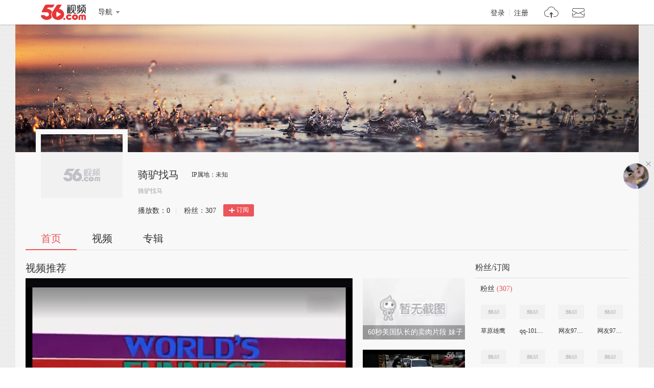

--- FILE ---
content_type: text/html;charset=UTF-8
request_url: https://i.56.com/qq185504517/fans
body_size: 5378
content:

    <!doctype html>
    <html>
    <head>
        <meta charset="UTF-8"/>
        <title>骑驴找马的视频空间_骑驴找马的视频专辑_56.com</title>
        <meta name="Keywords" content="骑驴找马的视频,骑驴找马的视频全集,骑驴找马视频空间，56视频空间"/>
        <meta name="Description" content="56骑驴找马视频空间，视频制作，视频专辑。"/>
        <script src="https://s1.56img.com/script/config/template/v2/pagehook.js"></script>
        <script src="https://s1.56img.com/script/config/ucenter/space/v1/config.js"></script>
        <link rel="search" type="application/opensearchdescription+xml" href="//so.56.com/opensearch/provider.xml" title="56视频"/>
        <script>pageHook.beforeHeadEnd();</script>
        
        <style id="custom_css">
            .h_banner {
            background-image:url(http://s3.56img.com/style/i/space/v4/img/banner/007.jpg);
            }
        </style>

        <link type="text/css" rel="stylesheet" href="//i.56.com/css/index.css?v=2"/>
        <script type="text/javascript">
            var _page_ = {channel: 'space'};
            var _CONFIG = {};
            var webid = 'vzone';
            var sohu_api_token = '1bc09d26e914682f514d954ab109c1c4';

            _CONFIG['is_ugc'] = '1';
            _CONFIG['user_id'] = 'qq-btcaazojet';
            _CONFIG['c_user_id'] = '';
            _CONFIG['base_url'] = '//i.56.com/';
            _CONFIG['current'] = 'index';
            _CONFIG['user_type'] = '-1';
            document.domain = '56.com';
        </script>
    </head>
    <body class="ugc">


<div id="wrap" class="wrap h_mini page_hook_wrap">
    <script>pageHook.afterBodyStart();</script>
    <div class="h_banner" style="height:250px;">
        <div class="h_medal"></div>
        <div class="visit_rank_box"></div>
    </div>

    <div class="i_main_wrap i_home">
        
    
    <div class="i_header">
        <div class="i_main">
            
            <div class="h_user_box">
                <div class="col_side_left clearfix">
                    <div class="user_face">
                        <img src="https://s1.56img.com/style/images/56avatar_svg.svg" lazysrc="http://uface.56img.com/photo/55/44/qq-btcaazojet_b_56.com_.jpg?2">
                        
                    </div>
                    <div class="user_info">
                        <div class="user_name">
                            <span class="h1">骑驴找马</span>
                        </div>
                        <div class="user_detail">
                            <div class="txt_box">
                                        <span title="骑驴找马" class="txt">骑驴找马</span>
                            </div>
                            
                        </div>
                        <div class="user_total_nf">
                            <div class="fans_num">播放数：<span id="space_video_num">0</span><i>|</i></div>
                            <div class="play_num">粉丝：<span id="space_fans_nums">307</span></div>

                            
                                
                                <div class="fsr_box">
                                    
                                        <a href="javascript:void(0);" data-statkey="vzone_fan_1" class="follow_btn">
                                            <s class="ico_jia"></s>订阅
                                        </a>
                                    
                                </div>
                            
                        </div>
                    </div>
                </div>
                <div class="col_side_right">
                    <div class="follow_me"></div>
                </div>
            </div>
            
            
            <div class="i_h_nav clearfix">
                <div class="h_nav_bar">
                    <ul class="clearfix">
                        <li>
                            <a data-statkey="vzone_table_1" href="//i.56.com/qq185504517" class="current">首页</a>
                        </li>
                        <li>
                            <a data-statkey="vzone_table_2" href="//i.56.com/qq185504517/videos" >视频</a>
                        </li>
                        <li>
                            <a data-statkey="vzone_table_3" href="//i.56.com/qq185504517/album" >专辑</a>
                        </li>
                    </ul>
                </div>
                
                
            </div>
            
        </div>
    </div>


        <div class="container clearfix">
            <div class="col_side_left">
                
                <div id="annMod">
                    <div class="imod_title">
                        <div class="tit"><span class="tit_txt"></span></div>
                        
                    </div>
                </div>
                

                
                <div class="i_rec_video clearfix" id="recVideoMod" data-statkey="vzone_hot">
                    <div class="imod_title">
                        <div class="tit"></div>
                        
                    </div>
                </div>
                

                
                <div class="imod_box" id="uploadVideoMod" data-statkey="vzone_video">
                    <div class="imod_title">
                        <div class="tit">
                            <a href="//i.56.com/qq185504517/videos"><span class="tit_txt">我上传的视频</span>
                                <span class="tit_num">(6)</span>
                            </a>
                        </div>
                    </div>
                    
                        <div class="tab_content" id="newScrollA">
                            <div class="scroll_box">
                                <a href="javascript:void(0);" class="scr_prev">向左</a>
                                <a href="javascript:void(0);" class="scr_next">向右</a>
                                <ul class="vlist_mod clearfix slide_list">
                                    
                                        <li>
                                            <div class="v_list_pic">
                                                <a href="https://www.56.com/u58/v_MTMwMjA5Nzc1.html" title="猥琐男偷拍美女内裤 这真的只是一场恶作剧 高清 ..." target="_blank">
                                                    <img alt="猥琐男偷拍美女内裤 这真的只是一场恶作剧 高清 ..." src="http://e3f49eaa46b57.cdn.sohucs.com/c_fit,w_260,h_156/sohuscs/flv_no_photo.gif">
                                                    <span class="v_time">
                                            <span class="pic_alpha"></span>
                                            <span class="mins">01:39</span>
                                        </span>
                                                    <span class="ply_ico"></span>
                                                </a>
                                            </div>
                                            <h3 class="v_tit">
                                                <a title="猥琐男偷拍美女内裤 这真的只是一场恶作剧 高清 ..." target="_blank" href="https://www.56.com/u58/v_MTMwMjA5Nzc1.html">
                                                    猥琐男偷拍美女内裤 这真的只是一场恶作剧 高清 ...
                                                </a>
                                            </h3>
                                            <p class="v_info">
                                                <span class="u_time">上传: 1年前</span>
                                                <span class="ply" data-vid="130209775"><s title="播放"></s>0</span>
                                            </p>
                                            
                                        </li>
                                    
                                        <li>
                                            <div class="v_list_pic">
                                                <a href="https://www.56.com/u75/v_MTMwMjA5NTI4.html" title="60秒美国队长的卖肉片段 妹子们的福利又来啦 高清 ..." target="_blank">
                                                    <img alt="60秒美国队长的卖肉片段 妹子们的福利又来啦 高清 ..." src="http://e3f49eaa46b57.cdn.sohucs.com/c_fit,w_260,h_156/sohuscs/flv_no_photo.gif">
                                                    <span class="v_time">
                                            <span class="pic_alpha"></span>
                                            <span class="mins">01:12</span>
                                        </span>
                                                    <span class="ply_ico"></span>
                                                </a>
                                            </div>
                                            <h3 class="v_tit">
                                                <a title="60秒美国队长的卖肉片段 妹子们的福利又来啦 高清 ..." target="_blank" href="https://www.56.com/u75/v_MTMwMjA5NTI4.html">
                                                    60秒美国队长的卖肉片段 妹子们的福利又来啦 高清 ...
                                                </a>
                                            </h3>
                                            <p class="v_info">
                                                <span class="u_time">上传: 1年前</span>
                                                <span class="ply" data-vid="130209528"><s title="播放"></s>0</span>
                                            </p>
                                            
                                        </li>
                                    
                                        <li>
                                            <div class="v_list_pic">
                                                <a href="https://www.56.com/u57/v_MTAyNDYwODIy.html" title="这屌丝如此过马路" target="_blank">
                                                    <img alt="这屌丝如此过马路" src="http://e3f49eaa46b57.cdn.sohucs.com/c_fit,w_260,h_156/sohuscs/2020/7/3/21/6/5_17486992e85g1BS56_102460822_1_0b.jpg">
                                                    <span class="v_time">
                                            <span class="pic_alpha"></span>
                                            <span class="mins">00:18</span>
                                        </span>
                                                    <span class="ply_ico"></span>
                                                </a>
                                            </div>
                                            <h3 class="v_tit">
                                                <a title="这屌丝如此过马路" target="_blank" href="https://www.56.com/u57/v_MTAyNDYwODIy.html">
                                                    这屌丝如此过马路
                                                </a>
                                            </h3>
                                            <p class="v_info">
                                                <span class="u_time">上传: 1年前</span>
                                                <span class="ply" data-vid="102460822"><s title="播放"></s>0</span>
                                            </p>
                                            
                                        </li>
                                    
                                        <li>
                                            <div class="v_list_pic">
                                                <a href="https://www.56.com/u91/v_MTAxMzQ4OTc2.html" title="新笑傲江湖外传：令狐冲相亲记" target="_blank">
                                                    <img alt="新笑傲江湖外传：令狐冲相亲记" src="http://e3f49eaa46b57.cdn.sohucs.com/c_fit,w_260,h_156/sohuscs/2020/7/9/0/14/5_1742c17a2c4g160BS56_101348976_1_0b.jpg">
                                                    <span class="v_time">
                                            <span class="pic_alpha"></span>
                                            <span class="mins">03:38</span>
                                        </span>
                                                    <span class="ply_ico"></span>
                                                </a>
                                            </div>
                                            <h3 class="v_tit">
                                                <a title="新笑傲江湖外传：令狐冲相亲记" target="_blank" href="https://www.56.com/u91/v_MTAxMzQ4OTc2.html">
                                                    新笑傲江湖外传：令狐冲相亲记
                                                </a>
                                            </h3>
                                            <p class="v_info">
                                                <span class="u_time">上传: 1年前</span>
                                                <span class="ply" data-vid="101348976"><s title="播放"></s>0</span>
                                            </p>
                                            
                                        </li>
                                    
                                        <li>
                                            <div class="v_list_pic">
                                                <a href="https://www.56.com/u83/v_OTg2Nzc2NDA.html" title="《白狐》曝动作特辑 阿娇惠英红带伤拍摄" target="_blank">
                                                    <img alt="《白狐》曝动作特辑 阿娇惠英红带伤拍摄" src="http://e3f49eaa46b57.cdn.sohucs.com/c_fit,w_260,h_156/sohuscs/2020/7/16/11/26/5_17452a67e93g160BS56_98677640_1_0b.jpg">
                                                    <span class="v_time">
                                            <span class="pic_alpha"></span>
                                            <span class="mins">03:10</span>
                                        </span>
                                                    <span class="ply_ico"></span>
                                                </a>
                                            </div>
                                            <h3 class="v_tit">
                                                <a title="《白狐》曝动作特辑 阿娇惠英红带伤拍摄" target="_blank" href="https://www.56.com/u83/v_OTg2Nzc2NDA.html">
                                                    《白狐》曝动作特辑 阿娇惠英红带伤拍摄
                                                </a>
                                            </h3>
                                            <p class="v_info">
                                                <span class="u_time">上传: 1年前</span>
                                                <span class="ply" data-vid="98677640"><s title="播放"></s>0</span>
                                            </p>
                                            
                                        </li>
                                    
                                        <li>
                                            <div class="v_list_pic">
                                                <a href="https://www.56.com/u27/v_OTg2Nzc1ODQ.html" title="五月天《诺亚方舟》9月19日上映 发布歌迷篇制作特辑" target="_blank">
                                                    <img alt="五月天《诺亚方舟》9月19日上映 发布歌迷篇制作特辑" src="http://e3f49eaa46b57.cdn.sohucs.com/c_fit,w_260,h_156/sohuscs/2020/7/6/9/24/5_17493a55431g1BS56_98677584_1_0b.jpg">
                                                    <span class="v_time">
                                            <span class="pic_alpha"></span>
                                            <span class="mins">01:49</span>
                                        </span>
                                                    <span class="ply_ico"></span>
                                                </a>
                                            </div>
                                            <h3 class="v_tit">
                                                <a title="五月天《诺亚方舟》9月19日上映 发布歌迷篇制作特辑" target="_blank" href="https://www.56.com/u27/v_OTg2Nzc1ODQ.html">
                                                    五月天《诺亚方舟》9月19日上映 发布歌迷篇制作特辑
                                                </a>
                                            </h3>
                                            <p class="v_info">
                                                <span class="u_time">上传: 1年前</span>
                                                <span class="ply" data-vid="98677584"><s title="播放"></s>0</span>
                                            </p>
                                            
                                        </li>
                                    
                                    <li>
                                        <a href="//i.56.com/qq185504517/videos" class="view_all">查看全部<span>6</span>个视频</a>
                                    </li>
                                </ul>
                            </div>
                        </div>
                    
                </div>
                

                
                <div id="albumListMod" data-statkey="vzone_column">
                    <div class="imod_title">
                        <div class="tit">
                            <span class="tit_txt"></span>
                            <span class="tit_num"></span>
                        </div>
                        
                    </div>
                </div>
                
            </div>

            <div class="col_side_right">
                
                    
                    
                        
                            
                                
    <div class="imod_box imod_side" id="fansMod" data-statkey="vzone_fans">
        <div class="imod_title">
            <div class="tit">粉丝/订阅</div>
            <div class="setting">
                
            </div>
        </div>

        <div class="s_tit">
            
                    <span class="tit_txt">粉丝</span>
            <span class="tit_num">(307)</span>
        </div>
            
            <ul class="ulist_mod clearfix">
                    
                        <li data-user="wfs0827">
                            <a target="_blank" href="//i.56.com/u/wfs0827" class="user_face" title="草原雄鹰">
                                <img src="https://s1.56img.com/style/images/56avatar_svg.svg" lazysrc="http://uface.56img.com/photo/80/5/wfs0827_56.com_.jpg?58" alt="草原雄鹰">
                            </a>
                            <a target="_blank" href="//i.56.com/u/wfs0827" class="user_name" title="草原雄鹰">
                                草原雄鹰
                            </a>
                        </li>
                    
                        <li data-user="qq-101244277">
                            <a target="_blank" href="//i.56.com/u/qq-101244277" class="user_face" title="qq-101244277">
                                <img src="https://s1.56img.com/style/images/56avatar_svg.svg" lazysrc="http://uface.56img.com/photo/temp/60/head_5.jpg" alt="qq-101244277">
                            </a>
                            <a target="_blank" href="//i.56.com/u/qq-101244277" class="user_name" title="qq-101244277">
                                qq-101244277
                            </a>
                        </li>
                    
                        <li data-user="shunm_56107871018">
                            <a target="_blank" href="//i.56.com/u/shunm_56107871018" class="user_face" title="网友977844365022277632">
                                <img src="https://s1.56img.com/style/images/56avatar_svg.svg" lazysrc="http://uface.56img.com/photo/temp/60/head_3.jpg" alt="网友977844365022277632">
                            </a>
                            <a target="_blank" href="//i.56.com/u/shunm_56107871018" class="user_name" title="网友977844365022277632">
                                网友977844365022277632
                            </a>
                        </li>
                    
                        <li data-user="shunm_56107687673">
                            <a target="_blank" href="//i.56.com/u/shunm_56107687673" class="user_face" title="网友976000476556525568">
                                <img src="https://s1.56img.com/style/images/56avatar_svg.svg" lazysrc="http://uface.56img.com/photo/temp/60/head_6.png" alt="网友976000476556525568">
                            </a>
                            <a target="_blank" href="//i.56.com/u/shunm_56107687673" class="user_name" title="网友976000476556525568">
                                网友976000476556525568
                            </a>
                        </li>
                    
                        <li data-user="shunm_56106916124">
                            <a target="_blank" href="//i.56.com/u/shunm_56106916124" class="user_face" title="网友964532935556661248">
                                <img src="https://s1.56img.com/style/images/56avatar_svg.svg" lazysrc="http://uface.56img.com/photo/temp/60/head_10.png" alt="网友964532935556661248">
                            </a>
                            <a target="_blank" href="//i.56.com/u/shunm_56106916124" class="user_name" title="网友964532935556661248">
                                网友964532935556661248
                            </a>
                        </li>
                    
                        <li data-user="qq-104612455">
                            <a target="_blank" href="//i.56.com/u/qq-104612455" class="user_face" title="阿三连锁店">
                                <img src="https://s1.56img.com/style/images/56avatar_svg.svg" lazysrc="http://uface.56img.com/photo/temp/60/head_4.jpg" alt="阿三连锁店">
                            </a>
                            <a target="_blank" href="//i.56.com/u/qq-104612455" class="user_name" title="阿三连锁店">
                                阿三连锁店
                            </a>
                        </li>
                    
                        <li data-user="qq-2057454">
                            <a target="_blank" href="//i.56.com/u/qq-2057454" class="user_face" title="-2057454">
                                <img src="https://s1.56img.com/style/images/56avatar_svg.svg" lazysrc="http://uface.56img.com/photo/96/26/qq-2057454_56.com_.jpg?166" alt="-2057454">
                            </a>
                            <a target="_blank" href="//i.56.com/u/qq-2057454" class="user_name" title="-2057454">
                                -2057454
                            </a>
                        </li>
                    
                        <li data-user="qq-12518291">
                            <a target="_blank" href="//i.56.com/u/qq-12518291" class="user_face" title="诚心1327在搜狐">
                                <img src="https://s1.56img.com/style/images/56avatar_svg.svg" lazysrc="http://uface.56img.com/photo/temp/60/head_2.jpg" alt="诚心1327在搜狐">
                            </a>
                            <a target="_blank" href="//i.56.com/u/qq-12518291" class="user_name" title="诚心1327在搜狐">
                                诚心1327在搜狐
                            </a>
                        </li>
            </ul>

        
        <div class="s_tit">
            <span class="tit_txt">订阅</span>
            <span class="tit_num">(92)</span>
        </div>
            
            <ul class="ulist_mod clearfix">
                    
                        <li data-user="zhiying20102009">
                            <a target="_blank" href="//i.56.com/u/zhiying20102009" class="user_face">
                                <img src="https://s1.56img.com/style/images/56avatar_svg.svg" lazysrc="http://e3f49eaa46b57.cdn.sohucs.com/c_fit,w_200,h_200/2023/3/8/18/31/MTAwMTE0XzE2NzgyNzE0NjkzNDE=.jpg" alt="支英专业健身">
                            </a>
                            <a target="_blank" href="//i.56.com/u/zhiying20102009" class="user_name">支英专业健身</a>
                        </li>
                    
                        <li data-user="wlun392_5624785">
                            <a target="_blank" href="//i.56.com/u/wlun392_5624785" class="user_face">
                                <img src="https://s1.56img.com/style/images/56avatar_svg.svg" lazysrc="http://uface.56img.com/photo/38/56/wlun392_5624785_56.com_.jpg?2" alt="棒棒鱼儿">
                            </a>
                            <a target="_blank" href="//i.56.com/u/wlun392_5624785" class="user_name">棒棒鱼儿</a>
                        </li>
                    
                        <li data-user="zhangbihe">
                            <a target="_blank" href="//i.56.com/u/zhangbihe" class="user_face">
                                <img src="https://s1.56img.com/style/images/56avatar_svg.svg" lazysrc="http://uface.56img.com/photo/96/36/zhangbihe_56.com_.jpg?125" alt="深深海洋">
                            </a>
                            <a target="_blank" href="//i.56.com/u/zhangbihe" class="user_name">深深海洋</a>
                        </li>
                    
                        <li data-user="yuxuan566">
                            <a target="_blank" href="//i.56.com/u/yuxuan566" class="user_face">
                                <img src="https://s1.56img.com/style/images/56avatar_svg.svg" lazysrc="http://uface.56img.com/photo/74/91/yuxuan566_56.com_.jpg?61" alt="yuxuan566">
                            </a>
                            <a target="_blank" href="//i.56.com/u/yuxuan566" class="user_name">yuxuan566</a>
                        </li>
                    
                        <li data-user="qq-mfjuawtlei">
                            <a target="_blank" href="//i.56.com/u/qq-mfjuawtlei" class="user_face">
                                <img src="https://s1.56img.com/style/images/56avatar_svg.svg" lazysrc="http://uface.56img.com/photo/96/43/qq-mfjuawtlei_56.com_.jpg?2" alt="乐在其中">
                            </a>
                            <a target="_blank" href="//i.56.com/u/qq-mfjuawtlei" class="user_name">乐在其中</a>
                        </li>
                    
                        <li data-user="zhulonggeng">
                            <a target="_blank" href="//i.56.com/u/zhulonggeng" class="user_face">
                                <img src="https://s1.56img.com/style/images/56avatar_svg.svg" lazysrc="http://uface.56img.com/photo/23/38/zhulonggeng_56.com_.jpg?122" alt="彤云剑客">
                            </a>
                            <a target="_blank" href="//i.56.com/u/zhulonggeng" class="user_name">彤云剑客</a>
                        </li>
                    
                        <li data-user="qq-njyezjgqrx">
                            <a target="_blank" href="//i.56.com/u/qq-njyezjgqrx" class="user_face">
                                <img src="https://s1.56img.com/style/images/56avatar_svg.svg" lazysrc="http://uface.56img.com/photo/temp/60/head_9.png" alt="幸葍">
                            </a>
                            <a target="_blank" href="//i.56.com/u/qq-njyezjgqrx" class="user_name">幸葍</a>
                        </li>
                    
                        <li data-user="xiaodong3144">
                            <a target="_blank" href="//i.56.com/u/xiaodong3144" class="user_face">
                                <img src="https://s1.56img.com/style/images/56avatar_svg.svg" lazysrc="http://uface.56img.com/photo/9/79/xiaodong3144_56.com_.jpg?195" alt="老杨60">
                            </a>
                            <a target="_blank" href="//i.56.com/u/xiaodong3144" class="user_name">老杨60</a>
                        </li>
            </ul>
    </div>
                            
                        
                    
                        
                            
                                
    <div class="imod_box imod_side" id="vistorMod" data-statkey="vzone_visitor">
        <div class="imod_title">
            <div class="tit">
                            <span class="tit_txt">最近访客</span>
            </div>
            
        </div>
            <ul class="ulist_mod clearfix">
                    
                        <li data-user="shunm_56117102280">
                            <a target="_blank" href="//i.56.com/u/shunm_56117102280" class="user_face">
                                <img src="https://s1.56img.com/style/images/56avatar_svg.svg" lazysrc="http://uface.56img.com/photo/31/73/shunm_56117102280_56.com_.jpg?253" alt="红尘散仙">
                            </a>
                            <a target="_blank" href="//i.56.com/u/shunm_56117102280" class="user_name">
                                红尘散仙
                            </a>
                            <p>2021-06-26</p>
                        </li>
                    
                        <li data-user="shunm_56115471317">
                            <a target="_blank" href="//i.56.com/u/shunm_56115471317" class="user_face">
                                <img src="https://s1.56img.com/style/images/56avatar_svg.svg" lazysrc="http://uface.56img.com/photo/temp/60/head_9.png" alt="网友13207703977169018">
                            </a>
                            <a target="_blank" href="//i.56.com/u/shunm_56115471317" class="user_name">
                                网友13207703977169018
                            </a>
                            <p>2020-12-03</p>
                        </li>
                    
                        <li data-user="shunm_56115471349">
                            <a target="_blank" href="//i.56.com/u/shunm_56115471349" class="user_face">
                                <img src="https://s1.56img.com/style/images/56avatar_svg.svg" lazysrc="http://uface.56img.com/photo/temp/60/head_9.png" alt="网友13207637582806671">
                            </a>
                            <a target="_blank" href="//i.56.com/u/shunm_56115471349" class="user_name">
                                网友13207637582806671
                            </a>
                            <p>2020-12-02</p>
                        </li>
                    
                        <li data-user="shunm_56115471344">
                            <a target="_blank" href="//i.56.com/u/shunm_56115471344" class="user_face">
                                <img src="https://s1.56img.com/style/images/56avatar_svg.svg" lazysrc="http://uface.56img.com/photo/temp/60/head_8.png" alt="网友13207453298049597">
                            </a>
                            <a target="_blank" href="//i.56.com/u/shunm_56115471344" class="user_name">
                                网友13207453298049597
                            </a>
                            <p>2020-12-01</p>
                        </li>
                    
                        <li data-user="shunm_56115475128">
                            <a target="_blank" href="//i.56.com/u/shunm_56115475128" class="user_face">
                                <img src="https://s1.56img.com/style/images/56avatar_svg.svg" lazysrc="http://uface.56img.com/photo/temp/60/head_8.png" alt="网友13207328050090352">
                            </a>
                            <a target="_blank" href="//i.56.com/u/shunm_56115475128" class="user_name">
                                网友13207328050090352
                            </a>
                            <p>2020-11-27</p>
                        </li>
                    
                        <li data-user="shunm_56115428103">
                            <a target="_blank" href="//i.56.com/u/shunm_56115428103" class="user_face">
                                <img src="https://s1.56img.com/style/images/56avatar_svg.svg" lazysrc="http://uface.56img.com/photo/temp/60/head_3.jpg" alt="网友13208619209824706">
                            </a>
                            <a target="_blank" href="//i.56.com/u/shunm_56115428103" class="user_name">
                                网友13208619209824706
                            </a>
                            <p>2020-11-27</p>
                        </li>
                    
                        <li data-user="shunm_56115430348">
                            <a target="_blank" href="//i.56.com/u/shunm_56115430348" class="user_face">
                                <img src="https://s1.56img.com/style/images/56avatar_svg.svg" lazysrc="http://uface.56img.com/photo/temp/60/head_10.png" alt="网友13207129373289922">
                            </a>
                            <a target="_blank" href="//i.56.com/u/shunm_56115430348" class="user_name">
                                网友13207129373289922
                            </a>
                            <p>2020-11-27</p>
                        </li>
            </ul>
    </div>
                            
                        
                    
                

                
                <div class="imod_box imod_side" id="hotRecMod" data-statkey="vzone_channel_2">
                    <div class="imod_title">
                        <div class="tit"><span class="tit_txt">为您推荐</span></div>
                    </div>
                    <ul class="i_guest_list clearfix">
                    </ul>
                </div>
                

            </div>
        </div>
    </div>
</div>


    
    <script type="text/javascript">
        if (typeof _page_.cid == 'undefined') {
            _page_.cid = 4
        }
    </script>
    <script>pageHook.beforeBodyEnd();</script>
    

    
    <div class="fix_menu">
        <a href="javascript:void(0);" class="skinset_btn" data-statkey="vzone_corner" title="装扮空间"></a>
        <a href="javascript:void(0);" class="share_btn" data-statkey="vzone_share" title="分享"></a>
        <div class="web_share">
            <a href="" data-statkey="vzone_share" title="一键转帖到人人网"><s class="ico_renren_b"></s></a>
            <a href="" data-statkey="vzone_share" title="一键转帖到新浪微博"><s class="ico_sina_b"></s></a>
            <a href="" data-statkey="vzone_share" title="一键转帖到QQ空间"><s class="ico_qzone_b"></s></a>
            <a href="" data-statkey="vzone_share" title="转播到腾讯微博"><s class="ico_tqq_b"></s></a>
        </div>
        <a href="//feedback.56.com/index.php?cid=6" target="_blank" data-statkey="vzone_feedback" class="feedback_btn" title="空间反馈"></a>
        <a href="javascript:void(0);" class="go_top_btn" data-statkey="vzone_backtop" title="返回顶部"></a>
    </div>
    
    
    <div id="uPop" class="u_pop"></div>
    

    
        <script>require('/page/i/space/2.x/index');</script>
    
    <script type="text/javascript" src="//s1.56img.com/script/lib/jquery/jquery-1.7.2.min.js"></script>
    
    <script type="text/javascript">

        function reload() {
            
            var currentUrl = window.location.href;
            if (currentUrl.indexOf("rd") > 0) {
                window.location = window.location.href.replace(/rd=\d+/g, "rd=" + (new Date().getTime())%1000)
            } else {
                if (currentUrl.indexOf("?") > 0) {
                    window.location = window.location.href + "&rd=" + (new Date().getTime()%1000);
                } else {
                    window.location = window.location.href + "?rd=" + (new Date().getTime()%1000);
                }
            }
        }

        function checkShow(id) {
            var a = document.getElementById(id);
            var lock = a.getAttribute("lock");
            if (lock === "1") {
                return
            }

            a.setAttribute("lock", "1");
            var val = a.getAttribute("value");

            var img = a.getElementsByTagName("img")[0];
            img.setAttribute("src", "//i.56.com/img/loading.gif");

            switch (id) {
                case "isShowRecAlbum":
                case "isShowInto":
                    var args = {
                        "module_name": id === "isShowInto" ? "Custom_3" : "Custom_4",
                        "is_display": val === "1" ? "1" : "2"
                    };

                    require(["ajax/1.1.x/"], function (ajax) {
                        ajax.send("//i.56.com/api/saveContent.php", {
                            method: "POST",
                            data: args,
                            onsuccess: function (s) {
                                var rs = JSON.parse(s);
                                if (rs.status === "success") {
                                    
                                    reload();
                                } else {
                                    a.removeAttribute("lock");
                                    img.setAttribute("src", "//00cdc5c2e0ddc.cdn.sohucs.com/checked.png");
                                    alert(rs.msg);
                                }
                            }
                        });
                    });
                    break;
                default:
                    var baseModules = window.modData.base_modules;
                    if (id === "isShowVisitor") {
                        baseModules.visitor.d = val === "1" ? "0" : "1";
                    } else if (id === "isShowSub") {
                        baseModules.fans.d = val === "1" ? "0" : "1";
                    } else {
                        return
                    }

                    var js = JSON.stringify(baseModules);
                    var ec = encodeURIComponent(js);

                    require(["ajax/1.1.x/"], function (ajax) {
                        ajax.send("//i.56.com/index.php?action=Internal&do=SaveBaseModulesSetting", {
                            method: "POST",
                            data: {
                                base_modules: ec
                            },
                            onsuccess: function (s) {
                                var rs = JSON.parse(s);
                                if (rs.status === "success") {
                                    reload();
                                } else {
                                    a.removeAttribute("lock");
                                    img.setAttribute("src", "//00cdc5c2e0ddc.cdn.sohucs.com/checked.png");
                                    alert(rs.msg);
                                }
                            }
                        });
                    });
                    break;
            }
        }
    </script>
    </body>
    </html>


--- FILE ---
content_type: text/html; charset=utf-8
request_url: https://data.vod.itc.cn/ipinfo?json=1&platform_source=pc
body_size: 126
content:
{"Area":"美国[50]","X-FORWARDED-FOR":"3.22.171.82","live_play":"[3016, 3014, 3006]","MACHINE_ID":231,"Remote":"10.19.28.147","vod_play":"[2821, 2803, 2822, 2804]","Net":"其它[10]","ClientIP":"3.22.171.82","X-REAL-IP":"3.22.171.82"}

--- FILE ---
content_type: text/html; charset=utf-8
request_url: https://data.vod.itc.cn/ipinfo?json=1
body_size: 125
content:
{"Area":"美国[50]","X-FORWARDED-FOR":"3.22.171.82","live_play":"[3016, 3014, 3006]","MACHINE_ID":219,"Remote":"10.19.28.117","vod_play":"[2821, 2803, 2822, 2804]","Net":"其它[10]","ClientIP":"3.22.171.82","X-REAL-IP":"3.22.171.82"}

--- FILE ---
content_type: text/plain;charset=UTF-8
request_url: https://v4-passport.56.com/i/cookie/common?callback=passport4011_cb1769899575050&domain=56.com&_=1769899575070
body_size: -301
content:
passport4011_cb1769899575050({"body":"","message":"Success","status":200})

--- FILE ---
content_type: application/javascript;charset=UTF-8
request_url: https://i.56.com/lapi/internal?action=GetModulesSetting&uid=qq-btcaazojet&callback=jsonp_callback7931_3&_=1769899572332
body_size: 382
content:
jsonp_callback7931_3({"base_modules":{"fans":{"id":0,"t":"粉丝","d":"1","cl":2,"p":6},"visitor":{"id":0,"t":"最近访客","d":"1","cl":2,"p":1}},"custom_modules":{"Custom_1":{"id":3294329,"user_id":"qq-btcaazojet","module_name":"Custom_1","title":"推荐视频","col_position":1,"col_index":3,"is_display":1,"data_id":10537099,"anywhere":"auto","create_at":"2014-11-15 12:10:29"},"Custom_2":{"id":3780369,"user_id":"qq-btcaazojet","module_name":"Custom_2","title":"视频头条","col_position":10,"col_index":1,"is_display":1,"data_id":0,"anywhere":"1","create_at":"2014-03-06 13:02:10"},"Custom_3":{"id":3366425,"user_id":"qq-btcaazojet","module_name":"Custom_3","title":"尽情的粉我吧","col_position":1,"col_index":2,"is_display":1,"data_id":6146814,"anywhere":"","create_at":"2014-11-16 13:34:49"},"Custom_4":{"id":3294330,"user_id":"qq-btcaazojet","module_name":"Custom_4","title":"热播专辑推荐","col_position":1,"col_index":5,"is_display":2,"data_id":5386275,"anywhere":"","create_at":"2014-11-16 13:34:49"},"Custom_5":{"id":3970007,"user_id":"qq-btcaazojet","module_name":"Custom_5","title":"推荐的频道","col_position":1,"col_index":1,"is_display":2,"data_id":5386275,"anywhere":"","create_at":"2014-11-16 13:34:49"}}})

--- FILE ---
content_type: application/javascript;charset=UTF-8
request_url: https://sp.qf.56.com/v56/indexGirlfriend.do?ts=1769899572073&callback=jsonp_callback_spqf56comindexGirlfriend
body_size: 105
content:
jsonp_callback_spqf56comindexGirlfriend({"status":200,"updateTime":"2026-02-01 06:46:14","message":{"anchor":{"pic":"https://00cdc5c2e0ddc.cdn.sohucs.com/c_fit,w_200,h_200/cs202408/1723644699058/corp.jpg","url":"https://qf.56.com/5941000?union=56_girlfriend"}}})